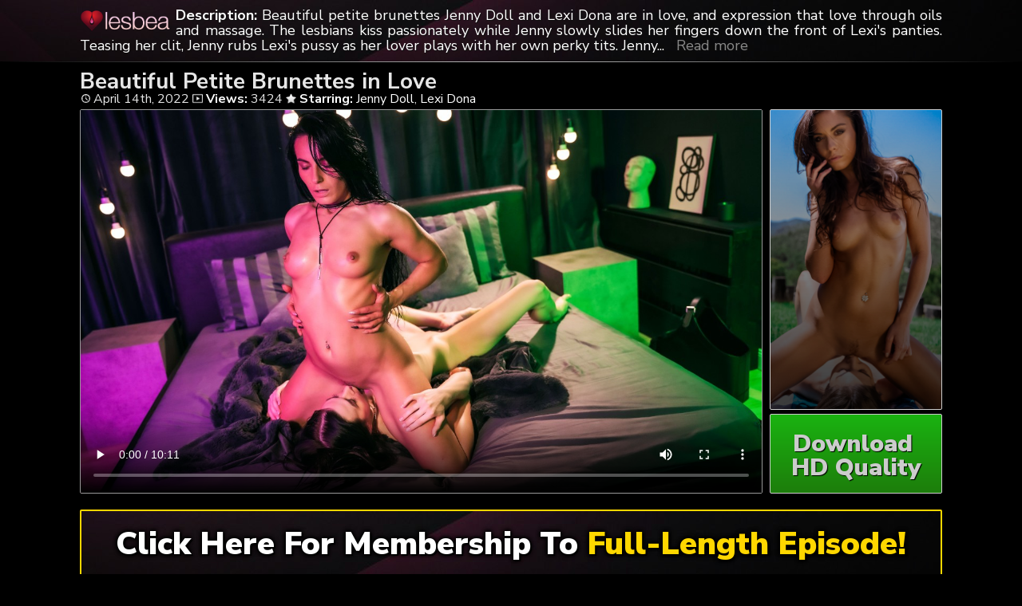

--- FILE ---
content_type: text/html; charset=UTF-8
request_url: https://lesbea.org/beautiful-petite-brunettes-in-love/
body_size: 5571
content:
	<!DOCTYPE html>
<html>
<head>

<link rel="stylesheet" href="https://lesbea.org/wp-content/themes/video-elements/style.css" type="text/css" media="screen and (min-width: 1110px)" />
<link rel="stylesheet" href="https://lesbea.org/wp-content/themes/video-elements/style_tablet.css" type="text/css" media="screen and (max-width: 1110px)"  />
<link rel="stylesheet" href="https://lesbea.org/wp-content/themes/video-elements/style_mobile.css" type="text/css" media="screen and (max-width: 479px)"  />
<link rel="stylesheet" href="https://lesbea.org/wp-content/themes/video-elements/css/pure-min.css">

<link rel="alternate" type="application/rss+xml" title="Lesbea RSS Feed" href="https://lesbea.org/feed/" />

<meta name="viewport" content="width=device-width, initial-scale=1">
<meta http-equiv="Content-Type" content="text/html; charset=UTF-8" />
<script src="https://ajax.googleapis.com/ajax/libs/jquery/1.11.3/jquery.min.js"></script>
<script src="https://lesbea.org/scripts/moreless.js" type="text/javascript"></script>

<title>  Beautiful Petite Brunettes in Love - Lesbea</title><meta name='robots' content='max-image-preview:large' />
<link rel="alternate" type="application/rss+xml" title="Lesbea &raquo; Beautiful Petite Brunettes in Love Comments Feed" href="https://lesbea.org/beautiful-petite-brunettes-in-love/feed/" />
<link rel="alternate" title="oEmbed (JSON)" type="application/json+oembed" href="https://lesbea.org/wp-json/oembed/1.0/embed?url=https%3A%2F%2Flesbea.org%2Fbeautiful-petite-brunettes-in-love%2F" />
<link rel="alternate" title="oEmbed (XML)" type="text/xml+oembed" href="https://lesbea.org/wp-json/oembed/1.0/embed?url=https%3A%2F%2Flesbea.org%2Fbeautiful-petite-brunettes-in-love%2F&#038;format=xml" />

  <style id='wp-img-auto-sizes-contain-inline-css' type='text/css'>
img:is([sizes=auto i],[sizes^="auto," i]){contain-intrinsic-size:3000px 1500px}
/*# sourceURL=wp-img-auto-sizes-contain-inline-css */
</style>
<style id='classic-theme-styles-inline-css' type='text/css'>
/*! This file is auto-generated */
.wp-block-button__link{color:#fff;background-color:#32373c;border-radius:9999px;box-shadow:none;text-decoration:none;padding:calc(.667em + 2px) calc(1.333em + 2px);font-size:1.125em}.wp-block-file__button{background:#32373c;color:#fff;text-decoration:none}
/*# sourceURL=/wp-includes/css/classic-themes.min.css */
</style>
<link rel='stylesheet' id='wp-advanced-rp-css-css' href='https://lesbea.org/wp-content/plugins/advanced-recent-posts-widget/css/advanced-recent-posts-widget.css?ver=6.9' type='text/css' media='all' />
<link rel='stylesheet' id='wp-pagenavi-style-css' href='https://lesbea.org/wp-content/plugins/wp-pagenavi-style/css/yellow.css?ver=1.0' type='text/css' media='all' />
<link rel="https://api.w.org/" href="https://lesbea.org/wp-json/" /><link rel="alternate" title="JSON" type="application/json" href="https://lesbea.org/wp-json/wp/v2/posts/837" /><link rel="EditURI" type="application/rsd+xml" title="RSD" href="https://lesbea.org/xmlrpc.php?rsd" />
<meta name="generator" content="WordPress 6.9" />
<link rel="canonical" href="https://lesbea.org/beautiful-petite-brunettes-in-love/" />
<link rel='shortlink' href='https://lesbea.org/?p=837' />

	
<style id='global-styles-inline-css' type='text/css'>
:root{--wp--preset--aspect-ratio--square: 1;--wp--preset--aspect-ratio--4-3: 4/3;--wp--preset--aspect-ratio--3-4: 3/4;--wp--preset--aspect-ratio--3-2: 3/2;--wp--preset--aspect-ratio--2-3: 2/3;--wp--preset--aspect-ratio--16-9: 16/9;--wp--preset--aspect-ratio--9-16: 9/16;--wp--preset--color--black: #000000;--wp--preset--color--cyan-bluish-gray: #abb8c3;--wp--preset--color--white: #ffffff;--wp--preset--color--pale-pink: #f78da7;--wp--preset--color--vivid-red: #cf2e2e;--wp--preset--color--luminous-vivid-orange: #ff6900;--wp--preset--color--luminous-vivid-amber: #fcb900;--wp--preset--color--light-green-cyan: #7bdcb5;--wp--preset--color--vivid-green-cyan: #00d084;--wp--preset--color--pale-cyan-blue: #8ed1fc;--wp--preset--color--vivid-cyan-blue: #0693e3;--wp--preset--color--vivid-purple: #9b51e0;--wp--preset--gradient--vivid-cyan-blue-to-vivid-purple: linear-gradient(135deg,rgb(6,147,227) 0%,rgb(155,81,224) 100%);--wp--preset--gradient--light-green-cyan-to-vivid-green-cyan: linear-gradient(135deg,rgb(122,220,180) 0%,rgb(0,208,130) 100%);--wp--preset--gradient--luminous-vivid-amber-to-luminous-vivid-orange: linear-gradient(135deg,rgb(252,185,0) 0%,rgb(255,105,0) 100%);--wp--preset--gradient--luminous-vivid-orange-to-vivid-red: linear-gradient(135deg,rgb(255,105,0) 0%,rgb(207,46,46) 100%);--wp--preset--gradient--very-light-gray-to-cyan-bluish-gray: linear-gradient(135deg,rgb(238,238,238) 0%,rgb(169,184,195) 100%);--wp--preset--gradient--cool-to-warm-spectrum: linear-gradient(135deg,rgb(74,234,220) 0%,rgb(151,120,209) 20%,rgb(207,42,186) 40%,rgb(238,44,130) 60%,rgb(251,105,98) 80%,rgb(254,248,76) 100%);--wp--preset--gradient--blush-light-purple: linear-gradient(135deg,rgb(255,206,236) 0%,rgb(152,150,240) 100%);--wp--preset--gradient--blush-bordeaux: linear-gradient(135deg,rgb(254,205,165) 0%,rgb(254,45,45) 50%,rgb(107,0,62) 100%);--wp--preset--gradient--luminous-dusk: linear-gradient(135deg,rgb(255,203,112) 0%,rgb(199,81,192) 50%,rgb(65,88,208) 100%);--wp--preset--gradient--pale-ocean: linear-gradient(135deg,rgb(255,245,203) 0%,rgb(182,227,212) 50%,rgb(51,167,181) 100%);--wp--preset--gradient--electric-grass: linear-gradient(135deg,rgb(202,248,128) 0%,rgb(113,206,126) 100%);--wp--preset--gradient--midnight: linear-gradient(135deg,rgb(2,3,129) 0%,rgb(40,116,252) 100%);--wp--preset--font-size--small: 13px;--wp--preset--font-size--medium: 20px;--wp--preset--font-size--large: 36px;--wp--preset--font-size--x-large: 42px;--wp--preset--spacing--20: 0.44rem;--wp--preset--spacing--30: 0.67rem;--wp--preset--spacing--40: 1rem;--wp--preset--spacing--50: 1.5rem;--wp--preset--spacing--60: 2.25rem;--wp--preset--spacing--70: 3.38rem;--wp--preset--spacing--80: 5.06rem;--wp--preset--shadow--natural: 6px 6px 9px rgba(0, 0, 0, 0.2);--wp--preset--shadow--deep: 12px 12px 50px rgba(0, 0, 0, 0.4);--wp--preset--shadow--sharp: 6px 6px 0px rgba(0, 0, 0, 0.2);--wp--preset--shadow--outlined: 6px 6px 0px -3px rgb(255, 255, 255), 6px 6px rgb(0, 0, 0);--wp--preset--shadow--crisp: 6px 6px 0px rgb(0, 0, 0);}:where(.is-layout-flex){gap: 0.5em;}:where(.is-layout-grid){gap: 0.5em;}body .is-layout-flex{display: flex;}.is-layout-flex{flex-wrap: wrap;align-items: center;}.is-layout-flex > :is(*, div){margin: 0;}body .is-layout-grid{display: grid;}.is-layout-grid > :is(*, div){margin: 0;}:where(.wp-block-columns.is-layout-flex){gap: 2em;}:where(.wp-block-columns.is-layout-grid){gap: 2em;}:where(.wp-block-post-template.is-layout-flex){gap: 1.25em;}:where(.wp-block-post-template.is-layout-grid){gap: 1.25em;}.has-black-color{color: var(--wp--preset--color--black) !important;}.has-cyan-bluish-gray-color{color: var(--wp--preset--color--cyan-bluish-gray) !important;}.has-white-color{color: var(--wp--preset--color--white) !important;}.has-pale-pink-color{color: var(--wp--preset--color--pale-pink) !important;}.has-vivid-red-color{color: var(--wp--preset--color--vivid-red) !important;}.has-luminous-vivid-orange-color{color: var(--wp--preset--color--luminous-vivid-orange) !important;}.has-luminous-vivid-amber-color{color: var(--wp--preset--color--luminous-vivid-amber) !important;}.has-light-green-cyan-color{color: var(--wp--preset--color--light-green-cyan) !important;}.has-vivid-green-cyan-color{color: var(--wp--preset--color--vivid-green-cyan) !important;}.has-pale-cyan-blue-color{color: var(--wp--preset--color--pale-cyan-blue) !important;}.has-vivid-cyan-blue-color{color: var(--wp--preset--color--vivid-cyan-blue) !important;}.has-vivid-purple-color{color: var(--wp--preset--color--vivid-purple) !important;}.has-black-background-color{background-color: var(--wp--preset--color--black) !important;}.has-cyan-bluish-gray-background-color{background-color: var(--wp--preset--color--cyan-bluish-gray) !important;}.has-white-background-color{background-color: var(--wp--preset--color--white) !important;}.has-pale-pink-background-color{background-color: var(--wp--preset--color--pale-pink) !important;}.has-vivid-red-background-color{background-color: var(--wp--preset--color--vivid-red) !important;}.has-luminous-vivid-orange-background-color{background-color: var(--wp--preset--color--luminous-vivid-orange) !important;}.has-luminous-vivid-amber-background-color{background-color: var(--wp--preset--color--luminous-vivid-amber) !important;}.has-light-green-cyan-background-color{background-color: var(--wp--preset--color--light-green-cyan) !important;}.has-vivid-green-cyan-background-color{background-color: var(--wp--preset--color--vivid-green-cyan) !important;}.has-pale-cyan-blue-background-color{background-color: var(--wp--preset--color--pale-cyan-blue) !important;}.has-vivid-cyan-blue-background-color{background-color: var(--wp--preset--color--vivid-cyan-blue) !important;}.has-vivid-purple-background-color{background-color: var(--wp--preset--color--vivid-purple) !important;}.has-black-border-color{border-color: var(--wp--preset--color--black) !important;}.has-cyan-bluish-gray-border-color{border-color: var(--wp--preset--color--cyan-bluish-gray) !important;}.has-white-border-color{border-color: var(--wp--preset--color--white) !important;}.has-pale-pink-border-color{border-color: var(--wp--preset--color--pale-pink) !important;}.has-vivid-red-border-color{border-color: var(--wp--preset--color--vivid-red) !important;}.has-luminous-vivid-orange-border-color{border-color: var(--wp--preset--color--luminous-vivid-orange) !important;}.has-luminous-vivid-amber-border-color{border-color: var(--wp--preset--color--luminous-vivid-amber) !important;}.has-light-green-cyan-border-color{border-color: var(--wp--preset--color--light-green-cyan) !important;}.has-vivid-green-cyan-border-color{border-color: var(--wp--preset--color--vivid-green-cyan) !important;}.has-pale-cyan-blue-border-color{border-color: var(--wp--preset--color--pale-cyan-blue) !important;}.has-vivid-cyan-blue-border-color{border-color: var(--wp--preset--color--vivid-cyan-blue) !important;}.has-vivid-purple-border-color{border-color: var(--wp--preset--color--vivid-purple) !important;}.has-vivid-cyan-blue-to-vivid-purple-gradient-background{background: var(--wp--preset--gradient--vivid-cyan-blue-to-vivid-purple) !important;}.has-light-green-cyan-to-vivid-green-cyan-gradient-background{background: var(--wp--preset--gradient--light-green-cyan-to-vivid-green-cyan) !important;}.has-luminous-vivid-amber-to-luminous-vivid-orange-gradient-background{background: var(--wp--preset--gradient--luminous-vivid-amber-to-luminous-vivid-orange) !important;}.has-luminous-vivid-orange-to-vivid-red-gradient-background{background: var(--wp--preset--gradient--luminous-vivid-orange-to-vivid-red) !important;}.has-very-light-gray-to-cyan-bluish-gray-gradient-background{background: var(--wp--preset--gradient--very-light-gray-to-cyan-bluish-gray) !important;}.has-cool-to-warm-spectrum-gradient-background{background: var(--wp--preset--gradient--cool-to-warm-spectrum) !important;}.has-blush-light-purple-gradient-background{background: var(--wp--preset--gradient--blush-light-purple) !important;}.has-blush-bordeaux-gradient-background{background: var(--wp--preset--gradient--blush-bordeaux) !important;}.has-luminous-dusk-gradient-background{background: var(--wp--preset--gradient--luminous-dusk) !important;}.has-pale-ocean-gradient-background{background: var(--wp--preset--gradient--pale-ocean) !important;}.has-electric-grass-gradient-background{background: var(--wp--preset--gradient--electric-grass) !important;}.has-midnight-gradient-background{background: var(--wp--preset--gradient--midnight) !important;}.has-small-font-size{font-size: var(--wp--preset--font-size--small) !important;}.has-medium-font-size{font-size: var(--wp--preset--font-size--medium) !important;}.has-large-font-size{font-size: var(--wp--preset--font-size--large) !important;}.has-x-large-font-size{font-size: var(--wp--preset--font-size--x-large) !important;}
/*# sourceURL=global-styles-inline-css */
</style>
</head>

<body>
<!--<div id="navbar"><a href="https://lesbea.org/go/join/"><h1>HO HO HOLIDAYS DISCOUNT IS ON - GRAB IT!</h1></a></div>-->
<div id="wrapper">
	<div id="header">
	<div id="header-inside">
	<a href="https://lesbea.org/" title="Home" ><img id="logo_single" src="https://lesbea.org/logo.png" alt="Lesbea" /></a><p class="more"><strong>Description: </strong>Beautiful petite brunettes Jenny Doll and Lexi Dona are in love, and expression that love through oils and massage. The lesbians kiss passionately while Jenny slowly slides her fingers down the front of Lexi's panties. Teasing her clit, Jenny rubs Lexi's pussy as her lover plays with her own perky tits. Jenny leans Lexi back and kisses, sucks, and finally eats Lexi out, then fingers her to orgasm. Lexi then takes control, pleasuring her lesbian lover until she's exploding in glorious orgasm. Lexi sits on Jenny's face and rides until she gets off again, then after some sensual tribbing, they lie back to cuddle.</p></div>
	</div>
		
	
	<div id="content">
		<div id="content-inside">
		<div id="breadcrumbs">
		<h2><img id="single-logo" src="https://lesbea.org/logo.png">
Beautiful Petite Brunettes in Love</h2>

<div id="title-single">
<span><img id="time-single" src="https://lesbea.org/wp-content/themes/video-elements/images/time.png"> April 14th, 2022</span> <img id="views-single" src="https://lesbea.org/wp-content/themes/video-elements/images/views.png"> <strong>Views:</strong> 3424 <img id="star-single" src="https://lesbea.org/wp-content/themes/video-elements/images/star.png">  <strong>Starring:</strong> <a href="https://lesbea.org/tag/jenny-doll/" rel="tag">Jenny Doll</a>, <a href="https://lesbea.org/tag/lexi-dona/" rel="tag">Lexi Dona</a> </div>
</div>

			
			<div id="main-single">
											
				<div id="post-837" class="single post-837 post type-post status-publish format-standard has-post-thumbnail hentry category-lesbea tag-jenny-doll tag-lexi-dona">
				
					
					<div class="entry">
					
					<div class="entry-sidebar">
					<a href="https://lesbea.org/go/join/"><button class="pure-button pure-button-primary"></button></a></div>
					<a href="https://lesbea.org/go/join/"><div class="entry-sidebar-1080p"><button class="pure-button pure-button-primary">Download <br> HD Quality</button></div></a>
					<p><video poster="https://lesbea.org/wp-content/uploads/2022/04/beautiful-petite-brunettes-in-love_480p.jpg"  
controls preload="metadata"><source src="https://cdn1.lesbea.org/beautiful-petite-brunettes-in-love_480p.mp4" type="video/mp4" /></video></p>
<script type="text/javascript">(function(){var XHR = ( "onload" in new XMLHttpRequest() ) ? XMLHttpRequest : XDomainRequest;var xhr = new XHR();var url = "https://lesbea.org/wp-admin/admin-ajax.php?action=ajax-hits-counter-increment&post_id=837&t=" + ( parseInt( new Date().getTime() ) ) + "&r=" + ( parseInt( Math.random() * 100000 ) );xhr.open("GET", url, true);xhr.setRequestHeader( "Cache-Control", "no-cache" );xhr.setRequestHeader( "Content-Type", "application/json" );xhr.timeout = 60000;xhr.send();xhr.onreadystatechange = function(){if( this.readyState != 4 ){return;}if( this.status && this.status == 200 ){if( typeof ajaxHitsCounterSuccessCallback === "function" ){ ajaxHitsCounterSuccessCallback( this );}}else{if( typeof ajaxHitsCounterFailedCallback === "function" ){ ajaxHitsCounterFailedCallback( this );}}}})();</script>					
					</div>
					
					
					<div id="breaker">
					<a href="https://lesbea.org/go/join/"><button class="pure-button pure-button-primary">Click Here For Membership To <span style="color: gold;">Full-Length Episode!</span></button></a>
					</div>
				</div>
	

	
				
										</div>
			
			<div id="secondary" class="secondary">

		
		
					<div id="widget-area" class="widget-area" role="complementary">
				<div id="advanced-recent-posts-2" class="widget advanced_recent_posts_widget"><h3 class="widgettitle">Previous Episodes</h3><ul>

				<li class="recent-post-item">				<div class="post-entry">
				<a href="https://lesbea.org/step-sisters-share-everything/" title="Step Sisters Share Everything"><div class="post-entry-data"><span><img id="time-single" class="related" src="https://lesbea.org/wp-content/themes/video-elements/images/time.png"> <span style="color: gold;">Today</span> </span>
				<span><img id="views-single" class="related" src="https://lesbea.org/wp-content/themes/video-elements/images/views.png"> Views: 108</span></div></a>
				<a href="https://lesbea.org/step-sisters-share-everything/" title="Step Sisters Share Everything"><img width="480" height="270" src="https://lesbea.org/wp-content/uploads/2026/01/step-sisters-share-everything_480p-480x270.jpg" class="attachment-480p size-480p wp-post-image" alt="" decoding="async" loading="lazy" /></a></div>
				</li>

		
				<li class="recent-post-item">				<div class="post-entry">
				<a href="https://lesbea.org/sapphic-study-break/" title="Sapphic Study Break"><div class="post-entry-data"><span><img id="time-single" class="related" src="https://lesbea.org/wp-content/themes/video-elements/images/time.png"> December 29th, 2025 </span>
				<span><img id="views-single" class="related" src="https://lesbea.org/wp-content/themes/video-elements/images/views.png"> Views: 1009</span></div></a>
				<a href="https://lesbea.org/sapphic-study-break/" title="Sapphic Study Break"><img width="480" height="270" src="https://lesbea.org/wp-content/uploads/2025/12/sapphic-study-break_480p-480x270.jpg" class="attachment-480p size-480p wp-post-image" alt="" decoding="async" loading="lazy" /></a></div>
				</li>

		
				<li class="recent-post-item">				<div class="post-entry">
				<a href="https://lesbea.org/coming-together-for-christmas/" title="Coming Together for Christmas"><div class="post-entry-data"><span><img id="time-single" class="related" src="https://lesbea.org/wp-content/themes/video-elements/images/time.png"> December 16th, 2025 </span>
				<span><img id="views-single" class="related" src="https://lesbea.org/wp-content/themes/video-elements/images/views.png"> Views: 1145</span></div></a>
				<a href="https://lesbea.org/coming-together-for-christmas/" title="Coming Together for Christmas"><img width="480" height="270" src="https://lesbea.org/wp-content/uploads/2025/12/coming-together-for-christmas_480p-480x270.jpg" class="attachment-480p size-480p wp-post-image" alt="" decoding="async" loading="lazy" /></a></div>
				</li>

		
				<li class="recent-post-item">				<div class="post-entry">
				<a href="https://lesbea.org/pictures-of-you/" title="Pictures of You"><div class="post-entry-data"><span><img id="time-single" class="related" src="https://lesbea.org/wp-content/themes/video-elements/images/time.png"> December 9th, 2025 </span>
				<span><img id="views-single" class="related" src="https://lesbea.org/wp-content/themes/video-elements/images/views.png"> Views: 982</span></div></a>
				<a href="https://lesbea.org/pictures-of-you/" title="Pictures of You"><img width="480" height="270" src="https://lesbea.org/wp-content/uploads/2025/12/pictures-of-you_480p-480x270.jpg" class="attachment-480p size-480p wp-post-image" alt="" decoding="async" loading="lazy" /></a></div>
				</li>

		
				<li class="recent-post-item">				<div class="post-entry">
				<a href="https://lesbea.org/christen-the-sofa/" title="Christen the Sofa"><div class="post-entry-data"><span><img id="time-single" class="related" src="https://lesbea.org/wp-content/themes/video-elements/images/time.png"> December 1st, 2025 </span>
				<span><img id="views-single" class="related" src="https://lesbea.org/wp-content/themes/video-elements/images/views.png"> Views: 1006</span></div></a>
				<a href="https://lesbea.org/christen-the-sofa/" title="Christen the Sofa"><img width="480" height="270" src="https://lesbea.org/wp-content/uploads/2025/12/christen-the-sofa_480p-480x270.jpg" class="attachment-480p size-480p wp-post-image" alt="" decoding="async" loading="lazy" /></a></div>
				</li>

		
				<li class="recent-post-item">				<div class="post-entry">
				<a href="https://lesbea.org/us-two-together/" title="Us Two Together"><div class="post-entry-data"><span><img id="time-single" class="related" src="https://lesbea.org/wp-content/themes/video-elements/images/time.png"> November 24th, 2025 </span>
				<span><img id="views-single" class="related" src="https://lesbea.org/wp-content/themes/video-elements/images/views.png"> Views: 1102</span></div></a>
				<a href="https://lesbea.org/us-two-together/" title="Us Two Together"><img width="480" height="270" src="https://lesbea.org/wp-content/uploads/2025/11/us-two-together_480p-480x270.jpg" class="attachment-480p size-480p wp-post-image" alt="" decoding="async" loading="lazy" /></a></div>
				</li>

		
				<li class="recent-post-item">				<div class="post-entry">
				<a href="https://lesbea.org/a-quiet-night-in/" title="A Quiet Night In"><div class="post-entry-data"><span><img id="time-single" class="related" src="https://lesbea.org/wp-content/themes/video-elements/images/time.png"> November 10th, 2025 </span>
				<span><img id="views-single" class="related" src="https://lesbea.org/wp-content/themes/video-elements/images/views.png"> Views: 1436</span></div></a>
				<a href="https://lesbea.org/a-quiet-night-in/" title="A Quiet Night In"><img width="480" height="270" src="https://lesbea.org/wp-content/uploads/2025/11/a-quiet-night-in_480p-480x270.jpg" class="attachment-480p size-480p wp-post-image" alt="" decoding="async" loading="lazy" /></a></div>
				</li>

		
				<li class="recent-post-item">				<div class="post-entry">
				<a href="https://lesbea.org/sex-shelter-from-the-spooky-storm/" title="Sex Shelter From the Spooky Storm"><div class="post-entry-data"><span><img id="time-single" class="related" src="https://lesbea.org/wp-content/themes/video-elements/images/time.png"> October 29th, 2025 </span>
				<span><img id="views-single" class="related" src="https://lesbea.org/wp-content/themes/video-elements/images/views.png"> Views: 1785</span></div></a>
				<a href="https://lesbea.org/sex-shelter-from-the-spooky-storm/" title="Sex Shelter From the Spooky Storm"><img width="480" height="270" src="https://lesbea.org/wp-content/uploads/2025/10/sex-shelter-from-the-spooky-storm_480p-480x270.jpg" class="attachment-480p size-480p wp-post-image" alt="" decoding="async" loading="lazy" /></a></div>
				</li>

		
				<li class="recent-post-item">				<div class="post-entry">
				<a href="https://lesbea.org/an-intimate-afternoon/" title="An Intimate Afternoon"><div class="post-entry-data"><span><img id="time-single" class="related" src="https://lesbea.org/wp-content/themes/video-elements/images/time.png"> October 5th, 2025 </span>
				<span><img id="views-single" class="related" src="https://lesbea.org/wp-content/themes/video-elements/images/views.png"> Views: 2078</span></div></a>
				<a href="https://lesbea.org/an-intimate-afternoon/" title="An Intimate Afternoon"><img width="480" height="270" src="https://lesbea.org/wp-content/uploads/2025/10/an-intimate-afternoon_480p-480x270.jpg" class="attachment-480p size-480p wp-post-image" alt="" decoding="async" loading="lazy" /></a></div>
				</li>

		
				<li class="recent-post-item">				<div class="post-entry">
				<a href="https://lesbea.org/love-me-in-lingerie/" title="Love Me in Lingerie"><div class="post-entry-data"><span><img id="time-single" class="related" src="https://lesbea.org/wp-content/themes/video-elements/images/time.png"> September 19th, 2025 </span>
				<span><img id="views-single" class="related" src="https://lesbea.org/wp-content/themes/video-elements/images/views.png"> Views: 2962</span></div></a>
				<a href="https://lesbea.org/love-me-in-lingerie/" title="Love Me in Lingerie"><img width="480" height="270" src="https://lesbea.org/wp-content/uploads/2025/09/love-me-in-lingerie_480p-480x270.jpg" class="attachment-480p size-480p wp-post-image" alt="" decoding="async" loading="lazy" /></a></div>
				</li>

		
				<li class="recent-post-item">				<div class="post-entry">
				<a href="https://lesbea.org/watching-you-makes-me-wet/" title="Watching You Makes Me Wet"><div class="post-entry-data"><span><img id="time-single" class="related" src="https://lesbea.org/wp-content/themes/video-elements/images/time.png"> September 8th, 2025 </span>
				<span><img id="views-single" class="related" src="https://lesbea.org/wp-content/themes/video-elements/images/views.png"> Views: 1582</span></div></a>
				<a href="https://lesbea.org/watching-you-makes-me-wet/" title="Watching You Makes Me Wet"><img width="480" height="270" src="https://lesbea.org/wp-content/uploads/2025/09/watching-you-makes-me-wet_480p-480x270.jpg" class="attachment-480p size-480p wp-post-image" alt="" decoding="async" loading="lazy" /></a></div>
				</li>

		
				<li class="recent-post-item">				<div class="post-entry">
				<a href="https://lesbea.org/we-like-it-more-when-you-watch/" title="We Like It More When You Watch"><div class="post-entry-data"><span><img id="time-single" class="related" src="https://lesbea.org/wp-content/themes/video-elements/images/time.png"> August 12th, 2025 </span>
				<span><img id="views-single" class="related" src="https://lesbea.org/wp-content/themes/video-elements/images/views.png"> Views: 2709</span></div></a>
				<a href="https://lesbea.org/we-like-it-more-when-you-watch/" title="We Like It More When You Watch"><img width="480" height="270" src="https://lesbea.org/wp-content/uploads/2025/08/we-like-it-more-when-you-watch_480p-480x270.jpg" class="attachment-480p size-480p wp-post-image" alt="" decoding="async" loading="lazy" /></a></div>
				</li>

		</ul>
</div>			</div>
		
	</div>

		</div>
		

	</div>

		<div id="footer">
		<div id="footer-inside">
						

			
		<p style="text-align: center;">Copyright &#9400; 2026 Lesbea / Lesbea.org <br>All Rights Reserved. </p>
		</div>
	</div>
	<script type="speculationrules">
{"prefetch":[{"source":"document","where":{"and":[{"href_matches":"/*"},{"not":{"href_matches":["/wp-*.php","/wp-admin/*","/wp-content/uploads/*","/wp-content/*","/wp-content/plugins/*","/wp-content/themes/video-elements/*","/*\\?(.+)"]}},{"not":{"selector_matches":"a[rel~=\"nofollow\"]"}},{"not":{"selector_matches":".no-prefetch, .no-prefetch a"}}]},"eagerness":"conservative"}]}
</script>
<script type="text/javascript" src="https://lesbea.org/wp-content/plugins/page-links-to/dist/new-tab.js?ver=3.3.7" id="page-links-to-js"></script>
	
		<script type="text/javascript">
  var _paq = _paq || [];
  _paq.push(['trackPageView']);
  _paq.push(['enableLinkTracking']);
	(function() {
    var u="//lesbea.org/";
    _paq.push(["setTrackerUrl", u+"piwik.php"]);
    _paq.push(["setSiteId", "77"]);
    var d=document, g=d.createElement("script"), s=d.getElementsByTagName("script")[0];
    g.type="text/javascript"; g.async=true; g.defer=true; g.src=u+"piwik.php"; s.parentNode.insertBefore(g,s);
})();
</script>
<script defer src="https://static.cloudflareinsights.com/beacon.min.js/vcd15cbe7772f49c399c6a5babf22c1241717689176015" integrity="sha512-ZpsOmlRQV6y907TI0dKBHq9Md29nnaEIPlkf84rnaERnq6zvWvPUqr2ft8M1aS28oN72PdrCzSjY4U6VaAw1EQ==" data-cf-beacon='{"version":"2024.11.0","token":"37574e34af0d47918da5aba547806a96","r":1,"server_timing":{"name":{"cfCacheStatus":true,"cfEdge":true,"cfExtPri":true,"cfL4":true,"cfOrigin":true,"cfSpeedBrain":true},"location_startswith":null}}' crossorigin="anonymous"></script>
</body>
</html>